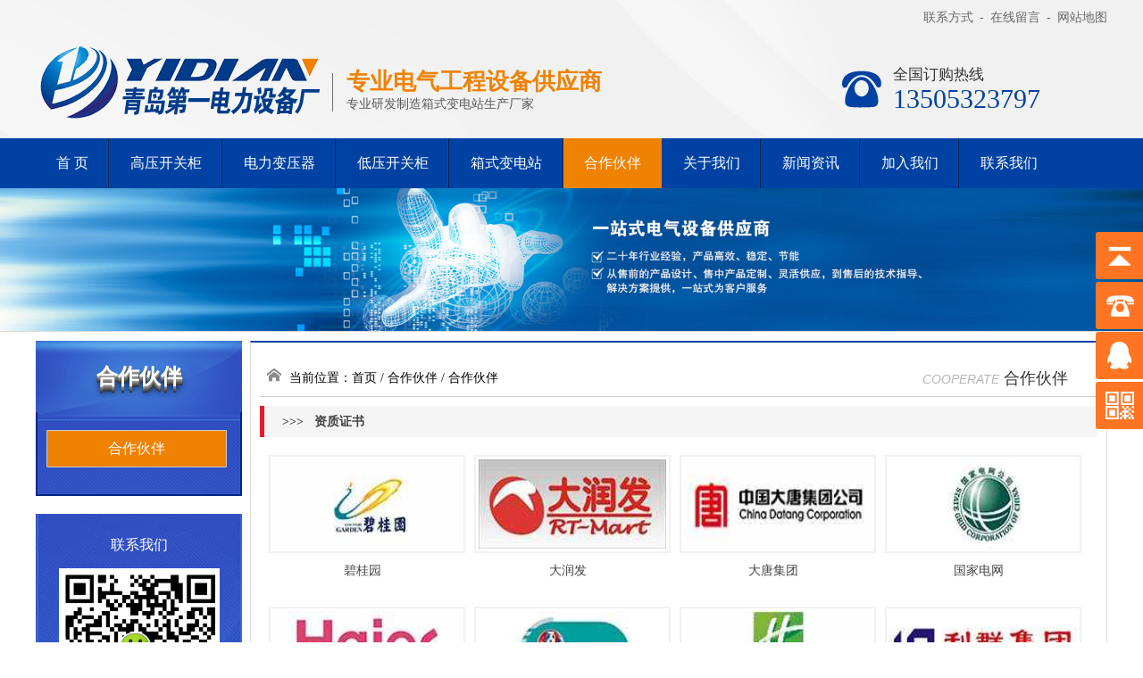

--- FILE ---
content_type: text/html; charset=utf8
request_url: http://www.qdbianyaqi.com/coop.html
body_size: 16848
content:
<!DOCTYPE html PUBLIC "-//W3C//DTD XHTML 1.0 Transitional//EN" "http://www.w3.org/TR/xhtml1/DTD/xhtml1-transitional.dtd">
<html xmlns="http://www.w3.org/1999/xhtml">
<head>
<meta http-equiv="Content-Type" content="text/html; charset=utf-8">
<title>合作伙伴-青岛箱式变电站生产厂家</title>
<meta name="keywords" content="">
<meta name="description" content="">
<link rel="shortcut icon" href="/favicon.ico">
<link rel="stylesheet" type="text/css" href="/css/style.css?v=1114">
<link rel="stylesheet" type="text/css" href="/css/index.css?v=1">
<link rel="stylesheet" type="text/css" href="/css/icon/iconfont.css?v=1">
<script type="text/javascript" src="/js/jquery.min.js"></script>
<script src="/js/jquery.superslide.js" type="text/javascript"></script>
<script type="text/javascript" src="/js/index.js"></script>
<meta http-equiv="mobile-agent" content="format=xhtml;url=/m/">
<script type="text/javascript" src="/js/m.js"></script>
</head>
<body>
<style>
.call { width:300px; display: block; float: right; background:url(/images/call.png) left 25px no-repeat; padding-top:25px;}
.call p { padding-left:60px; display: block; line-height: 1; font-size: 17px; color: #333; margin-top: 0px; }
.call h3 { padding-left:60px; color: #0042a3;display: inline-block;font: 30px/38px Impact; }

</style>
    <!-- 头部开始 -->
    <div class="header">
    <div class="wrap">
      <div class="language"><a href="/contactus.html">联系方式</a> <span>-</span> <a href="/enquiry.html" target="_blank">在线留言</a> <span>-</span> <a href="./sitemap.html">网站地图</a></div>
      
      <div class="header-body">

        <div class="logo">
          <a href="/"><img src="../images/logo.png" alt="青岛变压器" title="青岛变压器"></a>
        </div>

        <span class="line-black"></span>
        
        <div class="info">
          <h3>专业电气工程设备供应商</h3>
          <p>专业研发制造箱式变电站生产厂家</p>
        </div>

        <div class="call">
          <p> 全国订购热线</p>
          <h3>13505323797</h3>
        </div>

      </div>
    </div>
    </div>
    <!-- 头部结束 -->

    <!-- 导航开始 -->
    <div class="nav clearfix">
      
      <div class="wrap">
        
        <div class="nav-group">
          <ul>
<li>
<a href="/" title="首 页">首 页</a>						
</li>
<li>
<a href="/gaoyakaiguangui.html" title="高压开关柜">高压开关柜</a><dl><dd><a href="/kyn2812kaiguangui.html">KYN28-12开关柜</a></dd><dd><a href="/kyn61405kaiguangui.html">KYN61-40.5开关柜</a></dd></dl>							
</li>
<li>
<a href="/dianlibianyaqi.html" title="电力变压器">电力变压器</a><dl><dd><a href="/s11dianlibianyaqi.html">S11系列油浸式电力变压器</a></dd><dd><a href="/s13dianlibianyaqi.html">S13系列油浸式电力变压器</a></dd><dd><a href="/sh15dianlibianyaqi.html">SH15系列非晶合金油浸式电力变压器</a></dd><dd><a href="/scb10dianlibianyaqi.html">SCB10系列干式电力变压器</a></dd><dd><a href="/sgb10dianlibianyaqi.html">SGB10系列干式电力变压器</a></dd><dd><a href="/scbh15ganshibianyaqi.html">SCBH15系列非晶合金干式变压器</a></dd></dl>							
</li>
<li>
<a href="/diyakaiguangui.html" title="低压开关柜">低压开关柜</a><dl><dd><a href="/gckdiyakaiguangui.html">GCK系列低压抽出式开关柜</a></dd><dd><a href="/gcsdiyakaiguangui.html">GCS系列低压抽出式开关柜</a></dd><dd><a href="/mnsdiyakaiguangui.html">MNS系列低压抽出式开关柜</a></dd><dd><a href="/ggddiyakaiguangui.html">GGD系列低压固定式开关柜</a></dd></dl>							
</li>
<li>
<a href="/xiangshibiandianzhan.html" title="箱式变电站">箱式变电站</a><dl><dd><a href="/oushixiangbian.html">欧式箱变</a></dd><dd><a href="/guangfufadianxiangbian.html">光伏发电箱变</a></dd><dd><a href="/meishixiangbian.html">美式箱变</a></dd><dd><a href="/nibianshengyayitiji.html">逆变升压一体机</a></dd><dd><a href="/yuzhicangbdz.html">预制舱式变电站</a></dd></dl>							
</li>
<li class=' active'>
<a href="/coop.html" title="合作伙伴">合作伙伴</a>						
</li>
<li>
<a href="/aboutus.html" title="关于我们">关于我们</a><dl><dd><a href="/aboutus.html">企业概况</a></dd><dd><a href="/honors.html">企业资质</a></dd><dd><a href="/culture.html">企业文化</a></dd><dd><a href="/structure.html">组织机构</a></dd><dd><a href="/scenes.html">厂区一角</a></dd><dd><a href="/equipment.html">制造装备</a></dd></dl>							
</li>
<li>
<a href="/news.html" title="新闻资讯">新闻资讯</a><dl><dd><a href="/news-list-1.html">行业资讯</a></dd><dd><a href="/news-list-2.html">社会热点</a></dd><dd><a href="/news-list-3.html">常见问题</a></dd></dl>							
</li>
<li>
<a href="/joinus.html" title="加入我们">加入我们</a><dl><dd><a href="/joinus.html">人才理念</a></dd><dd><a href="/joinfllow.html">招聘流程</a></dd><dd><a href="/jobs.html">招聘岗位</a></dd></dl>							
</li>
<li>
<a href="/contactus.html" title="联系我们">联系我们</a><dl><dd><a href="/contactus.html">联系方式</a></dd><dd><a href="/enquiry.html">在线留言</a></dd></dl>							
</li>
          
          </ul>
        </div>

      </div>

    </div>
<script>
//导航
$(".nav li").mouseenter(function(){
	$(this).children("dl").slideDown(50);
}).mouseleave(function(){
	$(this).children("dl").slideUp(50);
});
 </script>
    
    <!-- 导航结束 -->

<div class="xbanner"><img src="/images/ad.jpg" /></div>

<!-- 主体 -->
<!--main begin-->
<div class="blank10"></div>
<div class="wrap">
  <div id="pleft">
    <style>
.main-left {width:231px; height:auto; float:left;}
.nmenu {width:auto; height:auto;background: url(/images/left_bg.png) no-repeat; }
.nmenu-tit { width:100%; height:80px; line-height:80px; color:#fff; font-size:24px; text-align:center; }
.nmenu-tit { font-weight:bold; text-shadow: 0px 1px 0px #999, 0px 2px 0px #888, 0px 3px 0px #777, 0px 4px 0px #666, 0px 5px 0px #555, 0px 6px 0px #444, 0px 7px 0px #333, 0px 8px 7px #001135; }
.nmenu-list {width:auto; height:auto; border:2px solid #002884; border-top:0; }
.nmenu-list ul { padding-top:10px; padding-bottom:30px; }
.nmenu-list ul li {width:auto; height:auto; font-size:0;}
.nmenu-list ul li a {background:#efefef; border-bottom:1px solid #ddd; display:block; width:200px; height:40px; line-height:40px; text-align:center; font-size:16px; color:#666;  
    border: 1px solid #cacaca;
    border-radius: 1px;
    margin-top:10px; margin-left:10px;}
.nmenu-list ul li a:hover { color:#fff; background: #f08202!important; }
.nmenu-list ul li.current a { color:#fff; background:#f08202;}

/*左侧联系方式*/
.leftlx{ height:450px; width: auto; background: url(/images/lx_bg.png); text-align: center;font-family: "Microsoft YaHei";font-size: 14px; color:#fff;padding: 10px; font-weight:normal; margin-bottom:15px; }
.leftlx h5 {font-size: 16px;padding: 15px 0px;}
.leftlx .phone img {width:180px; padding-bottom: 10px;}
.leftlx span {display: block;}
.leftlx .phone p {font-weight: bold;font-size: 18px; padding-bottom: 10px; border-bottom: 1px solid #0042a3;  color:#fff;}
.leftlx p {padding-top: 10px;line-height: 25px;}
</style>


<div class="main-left">
    <div class="nmenu">
  <div class="nmenu-tit">合作伙伴</div>
  <div class="nmenu-list">
	<ul>
<li class="current"><a href="/coop.html" title="合作伙伴">合作伙伴</a></li>
 
	</ul>
  </div>
</div>

</div>
  
<div class="blank20"></div>
<div class="leftlx">
        <h5>联系我们</h5>
        <div class="phone">
            <img src="/images/qrcode.png">
            <span>咨询热线：</span>
            <p>13505323797</p>
            <p>  13805321065</p>
        </div>
    </div>
    </div>
  <div id="pright"> 
    <div class="mainbox"> 
        <div class="position"><span>当前位置：<a href="/">首页</a> / <a href="/coop.html">合作伙伴</a> / 
        <a href="/coop-list-.html">合作伙伴</a></span><font><i>COOPERATE</i> 合作伙伴</font>
        </div>
    
<h2 style="line-height:2.5;font-size:14px; background: #f5f5f5; text-align:left; padding-left:20px;border-left: 5px solid #e81a2b;"><strong>&gt;&gt;&gt; &nbsp; 资质证书</strong></h2>
<style>
.zhengshu dl { width:210px; padding:10px; float:left; display:inline-block;}
.zhengshu dl dt { width:210px; height:120px;  } 
.zhengshu dl dt:hover img {border:3px solid #f1f1f1; padding:2px;}
.zhengshu dl dt:hover img:hover { -webkit-transform: scale(1.01);-moz-transform: scale(1.01);transform: scale(1.01); }
.zhengshu dl dt img {border: 2px solid #f1f1f1;padding:3px; height:100px; width:210px;}
.zhengshu dl dd {  margin:0px 0 0 0; height:20px; line-height:20px; overflow:hidden; text-align:center; padding-bottom:10px;}
.zhengshu dl dd a:hover{ color:#E60012;}
</style>
    
    
<div class="zhengshu">
<dl>
    <dt><img src="/uploads/201703/032908200592.jpg" alt="碧桂园" title="碧桂园"></dt>
    <dd>碧桂园</dd>
</dl>
<dl>
    <dt><img src="/uploads/201703/032908201894.jpg" alt="大润发" title="大润发"></dt>
    <dd>大润发</dd>
</dl>
<dl>
    <dt><img src="/uploads/201703/032908202926.jpg" alt="大唐集团" title="大唐集团"></dt>
    <dd>大唐集团</dd>
</dl>
<dl>
    <dt><img src="/uploads/201703/032908203923.jpg" alt="国家电网" title="国家电网"></dt>
    <dd>国家电网</dd>
</dl>
<dl>
    <dt><img src="/uploads/201703/032908204923.jpg" alt="海尔" title="海尔"></dt>
    <dd>海尔</dd>
</dl>
<dl>
    <dt><img src="/uploads/201703/032908210011.jpg" alt="海信" title="海信"></dt>
    <dd>海信</dd>
</dl>
<dl>
    <dt><img src="/uploads/201703/032908211164.jpg" alt="假日酒店" title="假日酒店"></dt>
    <dd>假日酒店</dd>
</dl>
<dl>
    <dt><img src="/uploads/201703/032908212126.jpg" alt="利群集团" title="利群集团"></dt>
    <dd>利群集团</dd>
</dl>
<dl>
    <dt><img src="/uploads/201703/032908213157.jpg" alt="青岛地铁" title="青岛地铁"></dt>
    <dd>青岛地铁</dd>
</dl>
<dl>
    <dt><img src="/uploads/201703/032908214188.jpg" alt="青岛港" title="青岛港"></dt>
    <dd>青岛港</dd>
</dl>
<dl>
    <dt><img src="/uploads/201703/032908215679.jpg" alt="青岛机场" title="青岛机场"></dt>
    <dd>青岛机场</dd>
</dl>
<dl>
    <dt><img src="/uploads/201703/032908220660.jpg" alt="日照山字河" title="日照山字河"></dt>
    <dd>日照山字河</dd>
</dl>
<dl>
    <dt><img src="/uploads/201703/032908221740.jpg" alt="陕西光伏" title="陕西光伏"></dt>
    <dd>陕西光伏</dd>
</dl>
<dl>
    <dt><img src="/uploads/201703/032908222729.jpg" alt="胜利油田" title="胜利油田"></dt>
    <dd>胜利油田</dd>
</dl>
<dl>
    <dt><img src="/uploads/201703/032908223775.jpg" alt="世园会" title="世园会"></dt>
    <dd>世园会</dd>
</dl>
<dl>
    <dt><img src="/uploads/201703/032908224884.jpg" alt="万科" title="万科"></dt>
    <dd>万科</dd>
</dl>
<dl>
    <dt><img src="/uploads/201703/032908225898.jpg" alt="一汽大众" title="一汽大众"></dt>
    <dd>一汽大众</dd>
</dl>
<dl>
    <dt><img src="/uploads/201703/032908230874.jpg" alt="中国电建" title="中国电建"></dt>
    <dd>中国电建</dd>
</dl>
<dl>
    <dt><img src="/uploads/201703/032908232166.jpg" alt="中国海洋大学" title="中国海洋大学"></dt>
    <dd>中国海洋大学</dd>
</dl>
<dl>
    <dt><img src="/uploads/201703/032908233280.jpg" alt="中国节能" title="中国节能"></dt>
    <dd>中国节能</dd>
</dl>
<dl>
    <dt><img src="/uploads/201703/032908234149.jpg" alt="中国铝业" title="中国铝业"></dt>
    <dd>中国铝业</dd>
</dl>
<dl>
    <dt><img src="/uploads/201703/032908235622.jpg" alt="中国铁塔" title="中国铁塔"></dt>
    <dd>中国铁塔</dd>
</dl>
<dl>
    <dt><img src="/uploads/201703/032908240655.jpg" alt="中冶集团" title="中冶集团"></dt>
    <dd>中冶集团</dd>
</dl>
<div class="clear"></div>
  
</div>
<div class="blank20"></div>

    </div>
  </div>
  <div class="clear"></div>
</div>
<div class="blank20"></div>
<!--main end-->
<!-- /主体 -->
<!-- 底部 -->
<!--fotter begin-->
<style>
/*底部开始*/
.footer { width: 1200px; min-width:1200px;  margin: 0 auto; }
/*底部开始*/
.f_bg { min-width:1200px; height:300px; font-family:"Microsoft YaHei"; color:#fff; line-height:25px;  font-size: 14px; padding:0px 0 0; background:url(/images/footer_bg.jpg) no-repeat center; }
.f_nav { height:44px; font-size:14px; color:#fff; text-align: center; line-height:44px; }
.f_nav a { padding:0 31px; color:#fff; }
.f_con { height:170px; padding:27px 0 0; overflow: hidden; }
.f_logo { width:300px; padding: 6px 0 0 33px; }
.f_logo img{ width:280px;}
.f_text { width:515px; border-left: 1px solid #888; border-right: 1px solid #888; }
.f_text li { margin-left:30px; }
.f_text h2{ font-size:22px; padding-bottom:10px; }
.f_text span { width:332px; display: inline-block; }
.f_code { width: 315px; }
.f_code li{ width:50%; text-align:center; float:left; }
.f_code img { width: 115px; }
.Copyright { width:100%;min-width:1200px; border-top: 0px solid #045196;  padding-top:20px; text-align:center; line-height:20px; color:#fff; }
.Copyright p { text-align:center; padding-bottom:5px; }
.Copyright p a { color: #fff; }
/*底部结束*/
</style>
<div class="f_bg">

    <div class="f_nav clearfix">
    <a href="/" title="首页">首页</a>/
    <a href="/gaoyakaiguangui.html" title="高压开关柜">高压开关柜</a>/
    <a href="/dianlibianyaqi.html" title="电力变压器">电力变压器</a>/
    <a href="/diyakaiguangui.html" title="低压开关柜">低压开关柜</a>/
    <a href="/xiangshibiandianzhan.html" title="箱式变电站">箱式变电站</a>/
    <a href="/news.html" title="新闻动态">新闻动态</a>/
    <a href="/aboutus.html" title="关于我们">关于我们</a>/
    <a href="/contactus.html" title="联系我们">联系我们</a>/
    <a href="/sitemap.html" title="网站地图" target="_blank">网站地图</a>
    </div>
  <div class="footer">
    <div class="f_con">
      <div class="f_logo fl"><a href="/" title="青岛变压器"><img src="/images/foot_logo.png" alt="青岛变压器" title="青岛变压器"></a></div>
       <ul class="f_text fl"> 
            <li><h2>青岛第一电力设备厂</h2></li>
            <li>电话：13505323797,  13805321065</li>
            <li>EMAIL：3079318287@qq.com</li>
            <li>地址：山东省青岛市城阳区秋阳路108号</li>
            <li>微信：qdbianyaqi</li>
        </ul>
        <ul class="f_code fl">
          <li>手机二维码<br><img src="/images/mobi.png" alt="扫一扫！" title="扫一扫！" width="100"></li>
          <li>微信公众号<br><img src="/images/qrcode.png" alt="扫一扫！" title="扫一扫！" width="100"></li>
        </ul>
    </div>
  </div>

    <!--友情链接-->
    <div class="Copyright">
      <div class="wrap">
        <p>Copyright(c) &nbsp;
          青岛箱式变电站生产厂家          &nbsp; 版权所有 &nbsp; <a href="http://www.beian.miit.gov.cn" target="_blank">
          鲁ICP备17013732号          </a> &nbsp; 站长统计 &nbsp; 技术支持：<a href="http://www.qdmin.com" title="城阳网站建设" target="_blank">城阳网站建设</a>-明阳天下 <a href="./rss/index.xml"><img src="/images/icon_rss.gif"></a> <a href="./sitemap.xml"><img src="/images/icon_xml.gif"></a> </p>
      </div>
    </div>
</div>
<!--Footer - end-->
<!-- /客服begin -->
<link href="/qq/kf.css?808" rel="stylesheet">
<script>
$(function() {
	// 悬浮窗口
	$(".yb_conct").hover(function() {
		$(".yb_conct").css("right", "5px");
		$(".yb_bar .yb_ercode").css('height', '200px');
	}, function() {
		$(".yb_conct").css("right", "-127px");
		$(".yb_bar .yb_ercode").css('height', '53px');
	});
	// 返回顶部
	$(".yb_top").click(function() {
		$("html,body").animate({
			'scrollTop': '0px'
		}, 300)
	});
});
</script>
<div class="yb_conct">
  <div class="yb_bar">
    <ul>
      <li class="yb_top">返回顶部</li>
      <li class="yb_phone">13505323797</li>
      <li class="yb_QQ"> <a target="_blank" href="http://wpa.qq.com/msgrd?v=3&uin=&site=qq&menu=yes&from=message&isappinstalled=0"  title="即刻发送您的需求">在线咨询</a> </li>
      <li class="yb_ercode" style="height:53px;">微信二维码 <br>
        <img class="hd_qr" src="/images/qrcode.png"  width="125" alt="关注微信"> </li>
    </ul>
  </div>
</div>

<!-- /客服end -->
</body></html>




--- FILE ---
content_type: text/css
request_url: http://www.qdbianyaqi.com/css/style.css?v=1114
body_size: 16985
content:
body { color:#434343; text-align:left; font-size:14px; font-family:"΢���ź�"; background:#fff; }
body, div, dl, dt, dd, ul, ol, li, h1, h2, h3, h4, h5, h6, pre, code, form, fieldset, legend, input, button, textarea, p, blockquote, th, td { margin:0; padding:0 }
ol, ul { list-style: none; }
img { border-bottom: 0px; border-left: 0px; border-top: 0px; border-right: 0px }
a:link { color:#292e35; text-decoration:none; }
a:visited { color:#292e35; text-decoration:none; }
a:hover { color:#f03100; text-decoration:none; }
a:active { color:#000000; }


table{font-size:inherit;font:100%; border-collapse:collapse;}
table{border-collapse:collapse;border-spacing:0;}

em { font-style: normal; font-weight: normal }
cite { font-style: normal; font-weight: normal }
blockquote { quotes: none }
.b { font-weight:bold; }
.block { width: 960px; height: auto }
.dis { display: block }
.none { display: none }
.hide { display: none }
.hidden { overflow: hidden }
.inline { display: inline }
.clear { clear: both; font-size: 0px; visibility: hidden; overflow: hidden; }
.relative { position:relative }
.dashed { padding-right: 0px; padding-left: 12px; background: url(/images/linebg.gif) repeat-x left top; padding-bottom: 3px; color: #3f3f3f; padding-top: 2px }
.text { border: #d5d5d5 1px solid; font-size: 12px; vertical-align: middle; line-height: 26px; height: 26px; padding-left:10px; }
.more{color: #999999; font-size: 16px; text-align: right; float: right;}
.input{border:1px solid #e8e8e8;padding:.6em .4em;font-size:12px;color:#a1a1a1;background:url(/images/input_bg.jpg) repeat-x;}
.input:focus{box-shadow:0 0 5px 0 #02A8E5;}

.fl { float: left; }
.fr { float: right; }
.fb { font-weight: bold }
.fi { font-style: italic }
.fu { text-decoration: underline }
.fn { text-decoration: none }
.tl { text-align: left }
.tc { text-align: center }
.tr { text-align: right }
.f14 { font-size: 14px; }
.f16 { font-size: 16px; }
.f18 { font-size: 18px; }
.f22 { font-size: 22px; }
.blank { clear: both; visibility: hidden; line-height:0px;height:0px }
.blank5 { clear: both; visibility: hidden; line-height: 5px; height: 5px }
.blank10 { clear: both; visibility: hidden; line-height: 10px; height: 10px }
.blank20 { clear: both; visibility: hidden; line-height: 20px; height: 20px }
.blank50 { clear: both; visibility: hidden; line-height: 50px; height: 50px }
/* button */
.btn { font-size: 14px; height: 28px; madding:0 30px; cursor: pointer; }
.btn-2 { width: 60px; height: 22px; line-height: 20px; padding-bottom: 2px; background: #ee6c04; color: #FFFFFF; border: 1px solid #ee5604; cursor: pointer; }
/* color */
.blue { color : blue; }
.blue a:link, .blue a:visited { color : blue; }
.blue a:active, .blue a:hover { color : #f00; }
.post_error { padding-left: 5px; color: #ff0000; font-style:normal; }
.warning { color:#ff0000; font-weight:bold; }
.red { color : red; }
a.red { color : red; }
.silver { color: #666 }
.orange { color : #fe6700; }
.green { color : #0042a3; }
.golden { color: #996600; }
.brown { color : brown; }
.navy { color : #000080; }
.gray { color : #999999; }
.darkblue { color : #00008b; }
.deeppink { color : #ff1493; }
.deepbrown { color:#B53528; font-weight:bold; }
/*title*/
h1 { font-size: 16px; font-weight:bold; }
h2 { font-size: 14px; font-weight:bold; }
h1, h2, h3, h4, h5, h6 { font-weight:normal; margin:0; padding:0; border:0; font-size:12px; }
.mt5 { margin-top:5px; }
.mt10 { margin-top:10px; }
.mt20 { margin-top:20px; }
/*��ť*/
.button { display: inline-block; zoom: 1; *display: inline;
vertical-align: baseline; margin: 0 2px; outline: none; cursor: pointer; text-align: center; text-decoration: none; font: 14px/100% Arial, Helvetica, sans-serif; padding: .5em 2em .55em; text-shadow: 0 1px 1px rgba(0, 0, 0, .3); -webkit-border-radius: .5em; -moz-border-radius: .5em; border-radius: .5em; -webkit-box-shadow: 0 1px 2px rgba(0, 0, 0, .2); -moz-box-shadow: 0 1px 2px rgba(0, 0, 0, .2); box-shadow: 0 1px 2px rgba(0, 0, 0, .2); }
.button:hover { text-decoration: none; color:#fff; }
.button:active { position: relative; top: 1px; }
.orange { color: #fef4e9; border: solid 1px #da7c0c; background: #f78d1d; background: -webkit-gradient(linear, left top, left bottom, from(#faa51a), to(#f47a20)); background: -moz-linear-gradient(top, #faa51a, #f47a20); filter:  progid:DXImageTransform.Microsoft.gradient(startColorstr='#faa51a', endColorstr='#f47a20');
}
.orange:hover { background: #f47c20; background: -webkit-gradient(linear, left top, left bottom, from(#f88e11), to(#f06015)); background: -moz-linear-gradient(top, #f88e11, #f06015); filter:  progid:DXImageTransform.Microsoft.gradient(startColorstr='#f88e11', endColorstr='#f06015');
}
.orange:active { color: #fcd3a5; background: -webkit-gradient(linear, left top, left bottom, from(#f47a20), to(#faa51a)); background: -moz-linear-gradient(top, #f47a20, #faa51a); filter:  progid:DXImageTransform.Microsoft.gradient(startColorstr='#f47a20', endColorstr='#faa51a');
}
/*clearboth*/
.clearfix:after { content:'.'; display:block; height:0; clear:both; visibility:hidden; }
.clearfix { *zoom:1;
}
.clearfix .clear { _height:0px; }
.wrap_gary { width:100%; height:auto; min-width:1200px; margin:0 auto; background:#eeeeee; }
.wrap { margin:0 auto; width: 1200px; min-width:1200px;text-align: left; }

/*������Ϣ*/

/*ͷ��*/	
.header { display: block; width: 100%; min-width: 1200px; height:155px; background-color: #fff; background: url(/images/top_bg.jpg?0) no-repeat center;}
.container { display: block; width: 1200px; margin: 0 auto; padding-top:0px; }
.language { display: block; height: 40px; line-height: 40px; text-align: right; color: #676969; }
.language a { color: #676969; transition: 0.3s; -o-transition: 0.3s; -ms-transition: 0.3s; -moz-transition: 0.3s; -webkit-transition: 0.3s; }
.language a:hover, .language a.active { color: #e8551e; }
.language span { padding: 0 3px; }
.header-body { display: block; height: 83px; padding-top:10px;  }
.header-body .logo { display: block; float: left; }
.header-body .info { display: block; float: left; padding-top:20px;}
.header-body .info h3 { display: block; height: 29px; line-height: 29px; color: #f08202; font-size: 26px; font-weight:bold; margin-top: 7px; }
.header-body .info p { display: block; color: #595757; line-height: 1; margin-top: 4px; }
.header-body .line-black { display: block; float: left; width: 1px; height: 43px; background-color: #746f6f; margin:32px 15px 0 12px; }

.nav { display: block; width: 100%; min-width: 1200px; height: 56px; background: url(/images/nav_tbg.png?11) repeat-x center; }
.nav .nav-group { display: block; float: left; width:1200px; }
.nav .nav-group li { position: relative; display: block; float: left; text-align: center; line-height: 56px; color: #fff; font-size: 16px; margin-right: 1px; background: url(/images/nav_line.png?12) no-repeat right center;}
.nav .nav-group li:last-child { background:none; }
.nav .nav-group li>a { display: block; color: #fff; transition: 0.3s; -o-transition: 0.3s; -ms-transition: 0.3s; -moz-transition: 0.3s; -webkit-transition: 0.3s; padding:0 23px; }
.nav .nav-group li:hover>a, .nav-group li.active>a { background-color: #f08202; }
.nav li dl { display: none; position: absolute; width: 100%; background-color: #f08202; z-index: 10; }
.nav li dl dd { display: block;line-height:22px; font-size: 15px; border-bottom: 1px solid #d37303; }
.nav li dl dd:last-child { border-bottom: none; }
.nav li dl dd a { display: block; color: #fff; padding:8px 0; transition: 0.3s; -o-transition: 0.3s; -ms-transition: 0.3s; -moz-transition: 0.3s; -webkit-transition: 0.3s; }
.nav li dl dd a:hover { background-color: #ca0010; }
.nav .search { display: block; width: 230px; height: 40px; float: right; margin-top: 8px; background-color: #fff; }
.nav .search .input { display: block; width: 160px; float: left; height: 28px; border: none; outline: none; padding: 6px 10px; line-height: 20px; color: #9fa0a0; }
.nav .search .btn { display: block; width: 50px; height: 40px; float: right; background: url(../images/search.png) no-repeat center; border: none; outline: none; cursor: pointer; transition: 0.3s; -o-transition: 0.3s; -ms-transition: 0.3s; -moz-transition: 0.3s; -webkit-transition: 0.3s; }
.nav .search .btn:hover { opacity: 0.8; }

/*����*/	

.footads { padding:15px 0; border-top:1px solid #dadbd6; margin-top:50px; }
/*����*/
.share { float:right; width:160px; height:28px; margin-right:2px; }
.share strong { font-weight: normal; float:left; width:70px; height:28px; line-height:28px; }
/*----------------------����---------------------*/
#pleft { float:left; width:231px; height:auto; overflow:hidden; }
#pright { background:#fff; float:right; width:960px; height:auto; overflow:hidden; }
.xbanner { width:100%; min-width:1200px; height:auto; }
.xbanner img { width:100%; min-width:1200px; height:auto; border-bottom:1px solid #dadbd6; text-align:center; margin:0 auto; }
/*----------------------header----------------------*/	

/*�绰*/
.tel_box { background:url(/images/tel_bg.jpg) no-repeat; height:90px; position:relative }
.tel_box { margin:0 0 10px; }
.tel_form { padding:8px 0; position:absolute; right:10px; top:20px; color:#333 }
.tel_form p { margin:4px; display:inline-block; *display:inline;
zoom:1 }
.tel_form .input { padding:8px 3px; height:16px; border:0; }
.tel_form .btn-submit { background:url(/images/submit_bg.jpg) no-repeat; width:60px; height:30px; line-height:60px; overflow:hidden; text-indent:-999px }
.tel_form .reset { display:none }
/*----------------------��ǰλ��---------------------*/
.position { position:relative; height:40px; margin-bottom:10px; padding:0 33px; border-bottom:1px solid #ccc; line-height:40px; background: url(/images/home_icon.png?1) no-repeat 5px 5px; margin-top:10px; }
.position span { float:left; color:#000; }
.position span a { color:#000; }
.position span a:hover { color:#871818; }
.position font { float:right; font-family:"Microsoft YaHei"; color:#333; font-size:18px; }
.position font i { color:#b6b5b5; font-family:Arial, Helvetica, sans-serif; font-size:14px; text-transform:uppercase; }


/*----------------------��ҳ����---------------------*/
.pagetit { width:100%; height:50px; }
.pagetit ul { text-align: center; }
.pagetit li { text-align: center; width: 160px; ; height: 40px; cursor: pointer; color:#f9fffd; margin-right:20px; background:#242c5d; display: inline-block; }
.pagetit a:link { height: 40px; color: #fff; width:160px; line-height:40px; display:block; }
.pagetit a:visited { height: 40px; color: #fff; width:160px; line-height:40px; display:block; }
.pagetit a:hover { height: 40px; color: #fff; background:#E9AB02; width:160px; line-height:40px; display:block; }
.pagetit .curr a:link { height: 40px; color: #fff; background:#E9AB02; width:160px; line-height:40px; display:block; }
.pagetit .curr a:visited { height: 40px; color: #fff; background:#E9AB02; width:160px; line-height:40px; display:block; }
.pagetit .curr a:hover { height: 40px; color: #fff; background:#E9AB02; width:160px; line-height:40px; display:block; }


/*----------------------�½ڱ���---------------------*/

/*----------------------������Ŀչʾ----------------------*/

/*----------------------�����ϵ��ʽ---------------------*/

/*----------------------�Ҳ�����---------------------*/
.pcontent { font-size:14px; padding:0 15px; }
.pcontent p { white-space: normal; letter-spacing: normal; }
.mainbox { border:1px solid #dedede; min-Height:850px; _height:expression((this.scrollHeight < 1050 ? "1050px" : "auto"));
background:#fff; padding: 10px;border-top:2px solid #0042a3;   }
.mainbox h1 { height:40px; margin-bottom:10px; padding:0px; border-bottom:0px solid #ccc; line-height:40px; font-size:32px; font-weight:bold; text-align:center; }
.mainbox h2 { margin-bottom:10px; padding:0px; border-bottom:0px solid #ccc; line-height:40px; font-size:22px; text-align:center; }






.content { padding:15px; Min-Height:400px; _height:expression((this.scrollHeight < 400 ? "400px" : "auto"));
font-size:14px; line-height:35px; }
.content111 h1 { width:100%; height:38px; font-size:30px; color:#333; margin-bottom:10px; }
.content111 h2 { width:100%; border-bottom:1px #bcbcbc solid; height:38px; font-size:16px; color:#333; font-weight:bold; margin-bottom:10px; }
.content111 h3 { width:100%; border-bottom:1px #bcbcbc solid; height:38px; font-size:16px; color:#333; font-weight:bold; margin-bottom:10px; }


.content table { max-width: 100%;}
.content table td { font-size: 14px;padding-left: 10px;border: 1px solid #ddd; }


.title{
	height:auto; width:1200px; margin:0 auto; text-align:center;
}
.title h2{
	color:#333; font-size:26px;
}


.content p { color:#525151; font-family:"΢���ź�"; margin-bottom:10px; }
.content p img { margin:0 auto; display:block }
/*----------------------ͼƬ�б�---------------------*/
.piclist { padding:5px; width: 950px; overflow: hidden; }
.piclist ul li { float: left; margin: 10px 10px 20px; }
.piclist ul li div { width: 390px; height: 260px; border: #cccccc 1px solid; padding: 4px; overflow:hidden; background:#efefef; }
.piclist ul li img { height: 260px; }
.piclist ul li p { padding:5px; text-align:center }

/*----------------------��Ʒ�б�---------------------*/
.plist { padding:0px; }
.plist ul { width:1050px; padding-left:5px; }
.plist ul li { float: left; width:312px; height:400px; margin: 0px; }
.plist ul li div { width:293px; height:350px; border: #cccccc 0px solid; overflow:hidden; background:#fff; }
.plist ul li div:hover { filter:alpha(opacity=70); -moz-opacity:0.7; -khtml-opacity: 0.7; opacity: 0.7; }
.plist ul li img { width:300px;height:300px; }
.plist ul li p {
    width: 293px; height:40px; line-height:40px;
    background: #000;
    margin-top: -40px;
    position: relative;
    float: left;
    text-align: center;
    filter: Alpha(Opacity=60);
    z-index: 999;
    -moz-opacity: .60;
    opacity: .6;
}
.plist ul li a { color:#fff; }
.plist ul li p:hover { text-decoration: underline; }
/*----------------------�����б�---------------------*/
.list { }
.list ul li { height:98px; padding-top:30px; border-bottom:1px #c4c4c4 solid; width:100%; }
.list ul li:hover { background:#f7f7f7;  }

.times { float:left; width:100px; text-align:center; font-size:14px; color:#717272; height:94px; font-family: "΢���ź�" Georgia, "Times New Romain", Times, serif; }
.times span { display:block; font-size:30px; font-weight:600; padding-bottom:4px; }
.neirong { line-height:20px; width:1050px; float:left }
.neirong a { font-size:16px; color:#373737; line-height:24px; font-weight:600; }
.neirong a:hover { color:#F60000; }
.neirong p { font-size:13px; color:#868686; line-height:22px; }
/*ͼƬ�б�*/
.pbox { padding:10px 10px 4px }
.pbox li { float:left; display:inline; text-align:center; margin:0; }
.pbox li .pic { border:1px solid #f2f2f2; }
/*��ҳͼƬ�б�*/
.thumbs { margin:0 .5em 1em; }
.thumbs .img { border:1px solid #e2e2e2; }
.thumbs p a { display:block; background:#F9F9F9; overflow:hidden; padding:.3em 0 .2em; border:1px solid #e2e2e2; border-top:0 }
.thumbs p a:hover { background:#FDF7CC; text-decoration:none; }
.thumbs a:hover img, .box a:hover img { opacity:0.8; filter:alpha(opacity=80); }
/*----------------------��������---------------------*/
.news { color: #444444;
    font-size: 14px;
    line-height: 160%; }
.news h2 { width:100%; height:30px; font-size:28px; font-weight:bold; color:#333; text-align:center; margin-bottom:10px; }
.news2 p { color:#525151; font-family:"΢���ź�"; margin-bottom:30px; text-indent:2em; }
.news img { max-width:900px; display:block }
.pubtime { width:100%; height:53px; line-height:30px; font-size:12px; color:#888; text-align:center; }
.pubtime span { padding-right:28px; }
.pubtime span a { color:#4b4d4c; }
.pubtime span a:hover { color:#F60000 }
.pinfo2 { font-size:16px; line-height:35px; }
.pinfo2 p { color:#525151; font-family:"΢���ź�"; margin-bottom:30px; text-indent:2em; }
.pinfo2 p img { margin:0 auto; display:block }
/*---------------�������----------------------*/
.pagenext { padding:15px; border-top:1px #E6E6E6 solid; line-height:35px; margin-top:10px; clear:both; }
.pagenext a { text-decoration: underline; }




/* ---------------��ҳ--------------- */
.page { margin-top: 40px; }
.page span { display: inline-block; border: solid 1px #0042a3; border-radius: 1px; padding: 0 20px; height: 32px; line-height: 32px; margin-left: 3px; font-family: arial; }
.page a { display: inline-block; border: solid 1px #0042a3; border-radius: 1px; padding: 0 12px; height: 32px; line-height: 32px; margin-left: 3px; font-family: arial; }
.page a:hover, .page .current { color: #fff; background:#0042a3; border: solid 1px #0042a3; }
/*Footer - start*/

/*Footer - end*/



--- FILE ---
content_type: text/css
request_url: http://www.qdbianyaqi.com/css/index.css?v=1
body_size: 12822
content:
/*��������*/
.tit{ text-align:center; margin-top:72px;}
.tit a{ font:bold 48px "Microsoft Yahei"; color:#333;}
.tit p{ font:16px/36px "Microsoft Yahei"; color:#666; background:url(../images/titbg.gif) no-repeat center top;}

/*bannerЧ��*/
.banner { position:relative; width:100%; min-width:1200px; height:500px; min-width:1100px; overflow:hidden; }
.fullSlide {width:100%;min-width:1200px;position:relative;height:520px;}
.fullSlide .bd {margin:0 auto;position:relative;z-index:0;overflow:hidden;}
.fullSlide .bd ul {width:100% !important;}
.fullSlide .bd li {width:100% !important;height:520px;overflow:hidden;text-align:center; background-position:center top;background-repeat:no-repeat;}
.fullSlide .bd li a {display:block;height:520px;}
.fullSlide .bd li { height:600px; position:absolute; width:100%; display:none; }
.fullSlide .bd li img { position:absolute; left:50%; top:0; margin-left:-960px; width:1920px; height:520px; }
.fullSlide .hd { position:absolute; z-index:7; bottom:35px; left:47%; padding:5px 6px;}
.fullSlide .hd ul {text-align:center;}
.fullSlide .hd ul li{border-radius:14px;width:18px;height:18px; color:#fffab1;  background:#fff; float:left; cursor: pointer;display:block;margin-left: 5px;
                  transition:width 0.5s,height 0.5s,background 0.5s,color 0.5s;
                  -moz-transition:width 0.5s,height 0.5s,background 0.5s,color 0.5s; /* Firefox 4 */
                  -webkit-transition:width 0.5s,height 0.5s,background 0.5s,color 0.5s; /* Safari and Chrome */
                  -o-transition:width 0.5s,height 0.5s,background 0.5s,color 0.5s; /* Opera */}
.fullSlide .hd ul .on{ width:32px;height:18px;background:#e60012; color:#e60012;}
.fullSlide .prev,.fullSlide .next {	display:block;
	position:absolute;
	z-index:1;top:50%;
	margin-top:-30px;left:5%;
	z-index:1;
	width:40px;
	height:60px;
	cursor:pointer;
	filter:alpha(opacity=50);
	opacity:0.5;
	display:none;
	width:81px; height:80px;}
.fullSlide .prev{ background:url(../images/banner_prev.png) no-repeat;}
.fullSlide .next {left:auto;right:5%;background:url(../images/banner_next.png) no-repeat;}

/*��ҳ����*/
.index_bg{ margin-bottom:0; background: url(/images/bg.jpg) repeat; }


/*����ͨ��*/
.title_bg { min-width:1200px;height:80px; text-align: center; background: url(/images/title_bg.png) no-repeat center; overflow: hidden;}
.title_bg a {
    font-size: 38px;
    font-weight: bold;
    color: #000;
}
.title_bg p {
    text-transform: uppercase;
    font-size: 14px;
    color: #000;
    font-weight: normal;
    letter-spacing: 1px;
    margin-top: 4px;
    margin-bottom: 35px;
    font-weight: bold;
}

.tit01 { font:34px "Microsoft Yahei"; text-align:center; font-weight:bold; background: url(/images/title_bg.png) no-repeat center 20px; padding-bottom:30px; }
.tit01 a { color:#0083d7; }
.tit01 span { display:block; font:18px "Microsoft Yahei"; color:#333; font-weight:normal; }


/*��Ʒ*/
.chanpin{ min-width:1200px; height:760px; }
.chanpin h2{ text-align: center;padding-top: 49px;margin-bottom: 44px;font-family: "����"; font-weight:bold; }
.chanpin h2 a{font-size: 40px;color: #333333;text-decoration: none;font-style: italic;}
.chanpin h2 a span{color: #f08202}
.chanpin h2 p{font-size: 16px;color: #333;font-weight: normal;text-transform: uppercase;font-style: italic;}
.chanpin h3{ width: 1200px;min-width:1200px;margin:0 auto; height: 61px;line-height: 61px;text-align: center;margin-bottom: 15px;}
.chanpin h3 a{margin-right: 4px; width:296px;height: 61px;line-height: 61px;display: inline-block;float: left;background: url(/images/tab_off.jpg) repeat; font-size: 20px;color: #333;font-weight: normal;}
.chanpin h3 a:hover,.chanpin h3 a.cur{background: #f08202;color: #fff;font-weight: bold;text-decoration: none;}
.chanpin h3 a.non{margin-right: 0;}
.chanpin .pro_box {width:1190px;min-width:1190px; margin:0 auto; height:480px;background:#fff;border: 1px #e2e2e2 solid;position: relative;display: none;}
.chanpin .pro_box .zuo{position: absolute;top: 120px;left: -90px;}
.chanpin .pro_box .you{position: absolute;top: 120px;right: -90px;}
.chanpin .pro_box dl{ float: left; width:1190px; padding-left: 28px;padding-top: 30px;}
.chanpin .pro_box dt img{width:553px;height:412px;border: 5px #fff solid;}
.chanpin .pro_box dd{padding-left: 52px;width:500px;}
.chanpin .pro_box dd p{font-size: 20px;color: #333;padding-top: 15px;padding-bottom:15px;margin-bottom: 25px;}
.chanpin .pro_box dd p a{color: #333;}
.chanpin .pro_box dd span{display: block;line-height: 32px;color: #333;padding-bottom: 45px;}
.chanpin .pro_box em{display: block;float: right;}
.chanpin .pro_box em a{color: #e81a2b;}

/*����*/
.ser_bg{ width:100%; min-width:1200px; margin-bottom:0; background: url("/images/s_bottom.jpg?11") 50% 0% no-repeat; border-bottom: 1px solid #dfdfdf; height:85px; overflow:hidden;margin-bottom:0px;}  
.ser_c{ height:85px; overflow:hidden;}
.ser_c .inp01{ float:left; padding-left:10px; width:254px;   height:30px;overflow:hidden; font:14px/30px "Microsoft Yahei"; border:none; background:url(../images/ser1.gif) no-repeat left top; color:#666; margin-top:30px; display:inline;outline:none;} 
.ser_c .inp02{ float:left; background:url(../images/ser2.gif?1) no-repeat left top; width:100px; height:30px; border:0; margin-top:30px;outline:none; cursor:pointer;}
.ser_c p{height:85px; width:750px; overflow:hidden; display:block; color:#666;font:14px/85px "Microsoft Yahei";}
.ser_c p a{color:#666;padding-right:15px; display: inline-block;}

/*��ť*/
.tel_btn{display: inline-block; height: 44px; margin-top:33px; }
.tel_btn a{float: left; margin:0 4px; display:block; width:176px; height:44px; text-align:center; font: bold 18px/42px "Microsoft Yahei";color: #fff; background:url(../images/btn_red.png) no-repeat left top;}
.tel_btn .tel_b2{float: right; color: #333; background:url(../images/btn_bai.png) no-repeat left top;}
.tel_btn a:hover{text-decoration: none;}


/* ���� */
.ys_bg{ width:100%; min-width:1200px; height:2000px;background:url(/images/ys_bg.jpg) no-repeat center top; }
.ys {  width:1052px; margin:0 auto; height:2398px; position:relative; }
.ys .ysimg1{position: absolute;top:265px;  right:0px;}
.ys .ysimg2{position: absolute;top:837px; left:-1px;}
.ys .ysimg3{position: absolute;top:1425px; right:-3px;}
.ys .ys1{top:295px;left:75px;}
.ys .ys2{top:516px;left:75px;}
.ys .ys3{top:825px;left:565px;}
.ys .ys4{top:1095px;left:565px;}
.ys .ys5{top:1423px;left:75px;}
.ys .ys6{top:1662px;left:75px;}
.ys .gd{position: absolute; width: 460px;margin-left:20px;}
.ys .gd h3{height:68px;  color: #444444; font-size: 24px; font-weight: normal;}
.ys .gd h3 em{display: block; font-size: 26px; color: #163a84; font-weight: bold;}
.ys .gd p{font-size: 15px; color: #444444; line-height: 24px;padding-left: 26px; margin-bottom: 6px;}
.ys .gd p {
    padding-left:20px;
    background: url(/images/ys_dot.png) no-repeat left 10px;
    line-height: 32px;
    border-bottom: 1px #aaacae dashed;
}
.ys .gd p b{font-weight: normal;color: #da2538;}


/*�豸չʾ*/
.equi { width:100%; min-width:1200px; padding-bottom: 60px;font-family:"Microsoft Yahei";}
.equi .wrap {position: relative;}
.equi .control a {position: absolute; top: 50%; display: block; width: 32px; height: 66px; margin-top: -33px; text-indent: -99999px; overflow: hidden; background: url(/images/arrow.png) no-repeat;}
.equi .control a.prev {left:  -68px; background-position: 0 -240px;}
.equi .control a.next {right: -68px; background-position: 0 -310px;}
.equi .control a.prev:hover {background-position: 0 -380px;}
.equi .control a.next:hover {background-position: 0 -450px;}
.equi .containerscoll { width: 100%; position: relative; text-align: center; }
.equi #carousel { width:940px; height:325px; position:relative; margin:0 auto; clear:both; overflow:hidden; background-repeat: no-repeat; border-radius: 15px; }
.equi #carousel a{ color:#fff; }
.equi #carousel img { width:488px; height:335px; visibility:hidden; cursor:pointer; box-shadow: rgba(0, 0, 0, 0.298039) 0px 5px 10px; }
.equi .atitlesc { position: absolute; bottom:0; left: 226px; width:478px; background: url("/images/heibg.png"); opacity: 0.7; filter:alpha(opacity=70); padding:10px 5px; }


/*��������*/
.about_bg { width:100%; min-width:1200px; background: #f2f6f7; }
.about_pic{ width:457px; float:left; height:295px; display:block; padding:30px 0 0 30px;}
.about_pic img{ width:457px; height:277px; display:block;}
.about_r{ width:650px; padding-top:30px;}
.about_r h2{ font:bold 22px/26px "microsoft Yahei"; color:#0b45ab; border-bottom:1px dashed #ccc; padding-bottom:15px;}
.about_r h2 a{ color:#0b45ab;}
.about_r h2 img{ vertical-align:bottom; margin-left:-16px; position:relative; margin-right:6px;}
.about_c{ width:640px; margin-top:13px; height:125px; overflow:hidden;}
.about_c p{ font:12px/22px "microsoft Yahei"; color:#333;}
.about_c span{ display:block; font:bold 12px/14px "microsoft Yahei"; padding-top:14px; color:#0073bd;}
.about_c span a{ color:#0073bd;}
.about_r ul{ width:480px; overflow:hidden;}
.about_r li{ width:103px; height:31px; margin:10px 10px 0 0; font:14px/29px "microsoft Yahei"; text-align:center; float:left;}
.about_r li a{ width:101px; height:29px; display:inline-block; border:1px solid #0073bd; color:#0073bd;}
.about_r li a:hover, .about_r li.cur a{ color:#fff;  background:#0073bd; text-decoration:none;}

/*�������*/
.case_bg { width:100%; min-width:1200px;  margin:0 auto; height:330px; margin-top:50px; }
.case_t { width:1180px; margin:0 auto; height:83px; background:url(../images/case_t.png) no-repeat center; padding-top:50px; }
.case_t h3 { font-size:24px; color:#333; font-weight:bold; text-align:center; }
.case_roll { width:1190px; height:184px; margin:15px auto; position:relative; }
.case_roll .prev { width:40px; height:55px;position:absolute; top:45px; left:0; z-index:100; cursor:pointer; background:url(../images/btn_prev.gif) no-repeat;}
.case_roll .next { width:40px; height:55px;position:absolute; top:45px; left:auto; right:0; z-index:100; cursor:pointer; background:url(../images/btn_next.gif) no-repeat;}
.case_roll .scrollWrap { width:1160px; margin-left:50px; padding-top:15px; overflow:hidden; position:absolute; }
.case_roll dl { float:left; width:197px; text-align:center; position:relative; padding-right:20px; }
.case_roll dt { margin:0 auto; width:197px; overflow:hidden; }
.case_roll dt img { display:block; width:195px; height:97px; border: 1px solid #d3c9be;  }
.case_roll dd a{ display: block; text-align: center; font: 14px/45px "Microsoft Yahei"; text-transform: uppercase; color: #666; }


/* ��Ѷ */
.qnews{ height: 446px;padding-bottom: 50px; }
.qnews h2{ height:42px; background:url(../images/bg.png) repeat-x;padding-left: 20px; border-left:5px solid #f08202;}
.qnews h2 a{color: #fff;font-size: 18px;font-weight: bold;}
.qnews h2 em{display: block;font-size: 10px;color: #ccc;text-transform: uppercase;font-weight: normal;}
.qnews .newsbox{ width: 388px; height:450px; margin-right:10px; background: #fff; border: 1px solid #eeeeee; }
.qnews .newsbox span{ padding:10px;}
.qnews .last{ margin-right: 0;}
.qnews .picnews{ padding: 15px; height: 315px; }
.qnews .picnews img{ width:330px; height: 100px; }
.qnews .picnews p{ padding: 5px; }
.qnews .newslist{padding-top: 14px;}
.qnews .newslist li{ height: 32px; line-height: 32px;  padding-left: 18px;background:url(../images/news_icon.gif) no-repeat 0 center; overflow: hidden; border-bottom: 1px dotted #eeeeee;}
.qnews .newslist li a{color: #666;}

.faq{ padding: 15px; overflow: hidden; width: 350px; height: 305px; margin-bottom:10px;}
.faq li{ height: 100px; padding-top: 10px;}
.faq li h5{ height:19px; padding-left:30px;  text-indent: 23px;line-height:19px; background:url(../images/w.gif) no-repeat left top; font-size:13px; color:#333333; overflow: hidden;}
.faq li h5 a{ color:#0073bd;}
.faq li p{ margin-top:6px; padding-left:30px; background:url(../images/d.gif) no-repeat left top; line-height:25px; color:#666; height: 50px; text-indent: 23px;overflow: hidden;}

/* �������� */
.mlink { width: 1200px; margin: 0 auto;  height: 114px; background:url(../images/link_bg.gif) no-repeat top;}
.mlink .wrap { height: 114px; position: relative; }
.mlink h2 { position: absolute; left:0; top:5px; }
.mlink h2 a { color: #333; font-size: 17px; font-weight: bold; text-decoration: none; }
.mlink .more01 a { font-size: 12px; color: #333; font-weight: normal; position: absolute; right:0; top:10px; }
.mlink_list { line-height:30px; overflow:hidden; padding:30px 0 0 110px; }
.mlink_list a { white-space:nowrap; padding:0 10px; height: 30px; line-height:30px; color:#666666; display: inline-block; }



--- FILE ---
content_type: text/css
request_url: http://www.qdbianyaqi.com/css/icon/iconfont.css?v=1
body_size: 926
content:

@font-face {font-family: "iconfont";
  src: url('iconfont.eot?t=1484645674117'); /* IE9*/
  src: url('iconfont.eot?t=1484645674117#iefix') format('embedded-opentype'), /* IE6-IE8 */
  url('iconfont.woff?t=1484645674117') format('woff'), /* chrome, firefox */
  url('iconfont.ttf?t=1484645674117') format('truetype'), /* chrome, firefox, opera, Safari, Android, iOS 4.2+*/
  url('iconfont.svg?t=1484645674117#iconfont') format('svg'); /* iOS 4.1- */
}

.iconfont {
  font-family:"iconfont" !important;
  font-size:16px;
  font-style:normal;
  -webkit-font-smoothing: antialiased;
  -moz-osx-font-smoothing: grayscale;
}

.icon-gongneng:before { content: "\e65f"; }

.icon-qita:before { content: "\e627"; }

.icon-wodecheku:before { content: "\e629"; }

.icon-teshuxiangmu:before { content: "\e6b5"; }

.icon-shangyongtubiao:before { content: "\e612"; }

.icon-gongye:before { content: "\e602"; }



--- FILE ---
content_type: text/css
request_url: http://www.qdbianyaqi.com/qq/kf.css?808
body_size: 806
content:
/*�̶���������*/
.yb_conct { position: fixed; z-index: 9999999; top: 260px; right: -127px; cursor: pointer; transition: all .3s ease;}
.yb_bar ul li { width: 180px; height: 53px; font: 16px/53px 'Microsoft YaHei'; color: #fff; text-indent: 54px; margin-bottom: 3px; border-radius: 3px; transition: all .5s ease;overflow: hidden; }
.yb_bar .yb_top { background: #ff7524 url(fixCont.png) no-repeat 0 0; }
.yb_bar .yb_phone { background: #ff7524 url(fixCont.png) no-repeat 0 -57px; }
.yb_bar .yb_QQ { text-indent: 0; background: #ff7524 url(fixCont.png) no-repeat 0 -113px; }
.yb_bar .yb_ercode { /*height:200px;*/ background: #ff7524 url(fixCont.png) no-repeat 0 -169px; }
.hd_qr { padding: 0 29px 25px 29px; }
.yb_QQ a { display: block; text-indent: 54px; width: 100%; height: 100%; color: #fff; }


--- FILE ---
content_type: application/javascript
request_url: http://www.qdbianyaqi.com/js/index.js
body_size: 1971
content:
$(window).scroll(function(){if($(window).scrollTop()>120){$('#gotop').fadeIn();}else{$('#gotop').fadeOut();}});

//����ҳ�����
jQuery(window).error(function(){
  return true;
});
jQuery("img").error(function(){
  $(this).hide();
});

//�����ղ� �������������
function addFavorite() {
    var url = window.location;
    var title = document.title;
    var ua = navigator.userAgent.toLowerCase();
    if (ua.indexOf("360se") > -1) {
        alert("����360������������ƣ��밴 Ctrl+D �ֶ��ղأ�");
    }
    else if (ua.indexOf("msie 8") > -1) {
        window.external.AddToFavoritesBar(url, title); //IE8
    }
    else if (document.all) {
  try{
   window.external.addFavorite(url, title);
  }catch(e){
   alert('�����������֧��,�밴 Ctrl+D �ֶ��ղ�!');
  }
    }
    else if (window.sidebar) {
        window.sidebar.addPanel(title, url, "");
    }
    else {
  alert('�����������֧��,�밴 Ctrl+D �ֶ��ղ�!');
    }
}

//�����˵����
$(document).ready(function () { 
	$('.nav ul li').each(function() {
		var nw = $(this).innerWidth();
		var sn = $(this).find(".subnav");
		sn.css({width:nw});
		$(this).hover(function(){
			$(this).addClass("on");
			sn.stop().show();
		},function(){
			$(this).removeClass("on");
			sn.hide();
		});
	});
}); 

$(function(){
	$('.pover').css({"bottom":"-40px"});
	$('.case_a').hover(function(){
		$(this).find('.pover').animate({
			bottom:"0px"
			
		},300);
	},function(){
		$(this).find('.pover').animate({
			bottom:"-40px"
			
		},300);
	});
});

//�л���Ʒ��ϸҳ��չ��ǩѡ�
function switchtb(src, n) {
    var temp = src.substring(src.length - 1, src.length);
    for (var i = 0; i < n; i++) {
        var a = "#dv" + i;
        var b = "#d" + i;
        if (temp == i) {
            $(a).show();
            $(b).addClass("status_on");
        }
        else {
            $(a).hide();
            $(b).removeClass();
        }

    }
}
